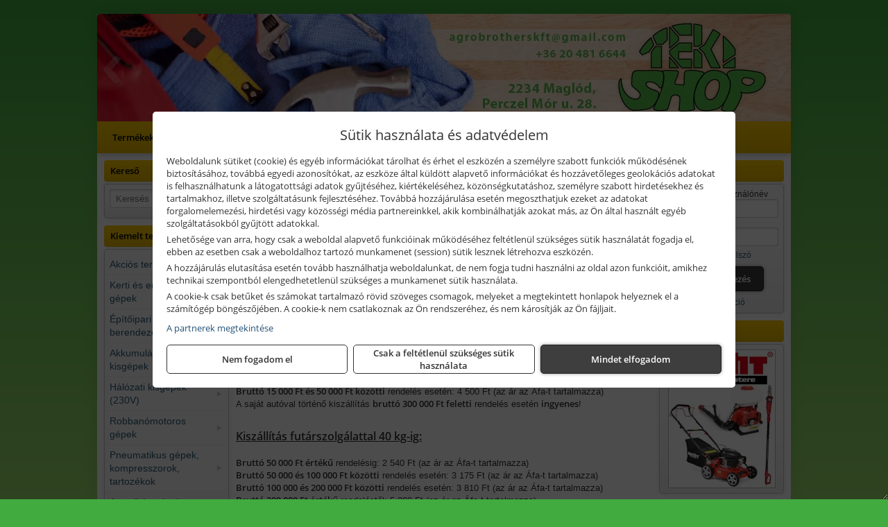

--- FILE ---
content_type: text/html; charset=UTF-8
request_url: https://tekishop.hu/ajax/products.php
body_size: 236
content:
			<div class="randomProduct">
			    <a href="https://tekishop.hu/termekek/pw304-pw3-konnyu-stretch-nadrag-fekete-p3518764.html" class="randomProductLink">
			    	<div class="listingProductName">Portwest PW304 - PW3 könnyű stretch nadrág, fekete</div>

			        <div class="randomProductImage">
	                	<picture><source srcset="https://wimg.b-cdn.net/de46de342dd42d0ae4b4b629719575a0/products/PW304BKR_88638.jpg?width=140&height=140 1x, https://wimg.b-cdn.net/de46de342dd42d0ae4b4b629719575a0/products/PW304BKR_88638.jpg?width=210&height=210 1.5x, https://wimg.b-cdn.net/de46de342dd42d0ae4b4b629719575a0/products/PW304BKR_88638.jpg?width=280&height=280 2x, https://wimg.b-cdn.net/de46de342dd42d0ae4b4b629719575a0/products/PW304BKR_88638.jpg?width=420&height=420 3x"><img loading='lazy' src='https://wimg.b-cdn.net/de46de342dd42d0ae4b4b629719575a0/products/PW304BKR_88638.jpg?width=140&height=140' alt='Portwest PW304 - PW3 könnyű stretch nadrág, fekete' title='Portwest PW304 - PW3 könnyű stretch nadrág, fekete' /></picture>			        </div>

			        			        <div class="listingPrice">
			            		            					                	<div class="listingPrice contactUsForPrice">A termék aktuális áráért vegye fel velünk a kapcsolatot!</div>
			                			            			        </div>
			        			    </a>
			</div>
		

--- FILE ---
content_type: text/html; charset=UTF-8
request_url: https://tekishop.hu/ajax/products.php
body_size: 202
content:
			<div class="randomProduct">
			    <a href="https://tekishop.hu/termekek/t747-wx3-industrial-wash-nadrag-sotet-tengergeszkek-p3525824.html" class="randomProductLink">
			    	<div class="listingProductName">Portwest T747 - WX3 Industrial Wash nadrág, sötét tengergészkék</div>

			        <div class="randomProductImage">
	                	<picture><source srcset="https://wimg.b-cdn.net/de46de342dd42d0ae4b4b629719575a0/products/t747dnr-47fe9.jpg?width=140&height=140 1x, https://wimg.b-cdn.net/de46de342dd42d0ae4b4b629719575a0/products/t747dnr-47fe9.jpg?width=210&height=210 1.5x, https://wimg.b-cdn.net/de46de342dd42d0ae4b4b629719575a0/products/t747dnr-47fe9.jpg?width=280&height=280 2x, https://wimg.b-cdn.net/de46de342dd42d0ae4b4b629719575a0/products/t747dnr-47fe9.jpg?width=420&height=420 3x"><img loading='lazy' src='https://wimg.b-cdn.net/de46de342dd42d0ae4b4b629719575a0/products/t747dnr-47fe9.jpg?width=140&height=140' alt='Portwest T747 - WX3 Industrial Wash nadrág, sötét tengergészkék' title='Portwest T747 - WX3 Industrial Wash nadrág, sötét tengergészkék' /></picture>			        </div>

			        			        <div class="listingPrice">
			            		            					                	<div class="listingPrice contactUsForPrice">A termék aktuális áráért vegye fel velünk a kapcsolatot!</div>
			                			            			        </div>
			        			    </a>
			</div>
		